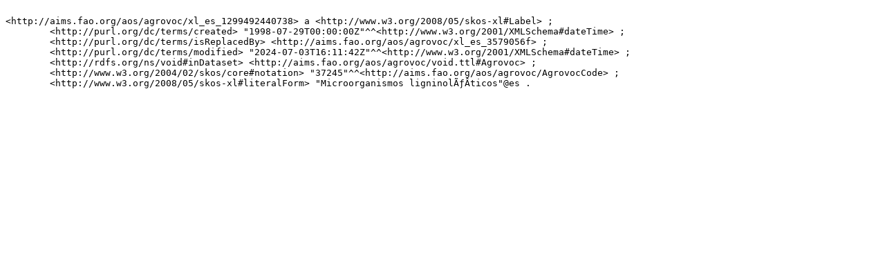

--- FILE ---
content_type: text/turtle
request_url: https://aims.fao.org/aos/agrovoc/xl_es_1299492440738.ttl
body_size: 629
content:

<http://aims.fao.org/aos/agrovoc/xl_es_1299492440738> a <http://www.w3.org/2008/05/skos-xl#Label> ;
	<http://purl.org/dc/terms/created> "1998-07-29T00:00:00Z"^^<http://www.w3.org/2001/XMLSchema#dateTime> ;
	<http://purl.org/dc/terms/isReplacedBy> <http://aims.fao.org/aos/agrovoc/xl_es_3579056f> ;
	<http://purl.org/dc/terms/modified> "2024-07-03T16:11:42Z"^^<http://www.w3.org/2001/XMLSchema#dateTime> ;
	<http://rdfs.org/ns/void#inDataset> <http://aims.fao.org/aos/agrovoc/void.ttl#Agrovoc> ;
	<http://www.w3.org/2004/02/skos/core#notation> "37245"^^<http://aims.fao.org/aos/agrovoc/AgrovocCode> ;
	<http://www.w3.org/2008/05/skos-xl#literalForm> "Microorganismos ligninolÃƒÂ­ticos"@es .
